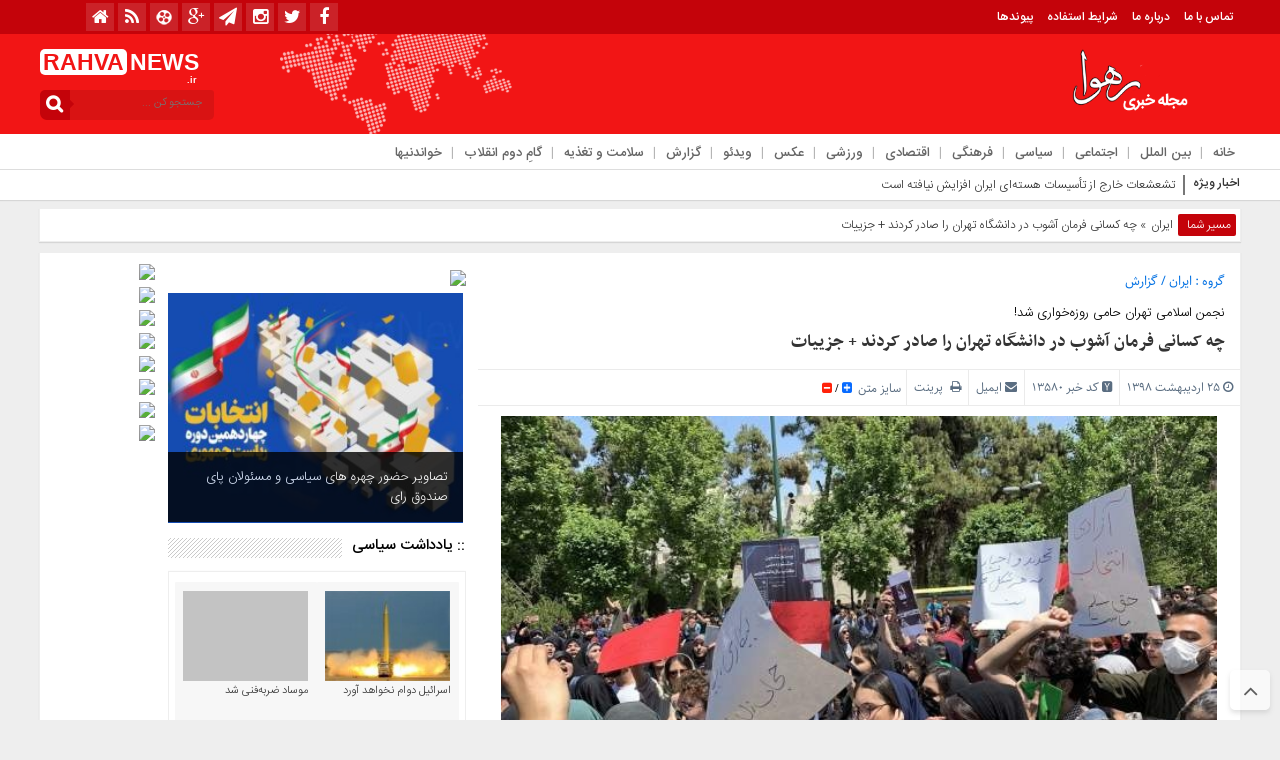

--- FILE ---
content_type: application/javascript; charset=UTF-8
request_url: https://rahva.ir/wp-content/themes/Basirat/js/resize.js?ver=6.8.2
body_size: -137
content:
 jQuery(document).ready(function() {      jQuery('#increase-font').click(function(event) {          event.preventDefault();          jQuery('.resize').each(function() {              changeTextSize(this, change);         });     });      jQuery('#decrease-font').click(function(event) {          event.preventDefault();          jQuery('.resize').each(function() {              changeTextSize(this, -change);         });     }); });  var min = 8, max = 100, change = 2;  function changeTextSize(element, value) {     var currentSize = parseFloat(jQuery(element).css('font-size'));     var newSize = currentSize + value;     if (newSize <= max && newSize >= min) {         jQuery(element).css('font-size', newSize + 'px');     } }